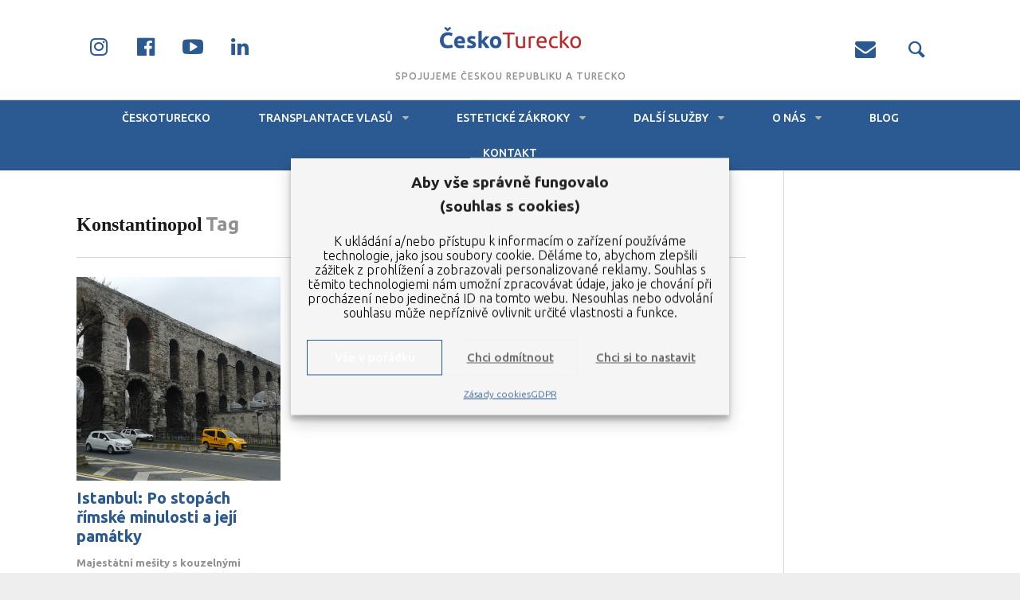

--- FILE ---
content_type: text/html; charset=UTF-8
request_url: https://www.ceskoturecko.cz/tag/konstantinopol/
body_size: 14987
content:
<!DOCTYPE html>
<!--[if lt IE 7]>
<html class="lt-ie9 lt-ie8 lt-ie7" lang="cs" prefix="og: https://ogp.me/ns#" itemscope itemtype="http://schema.org/WebPage"> <![endif]-->
<!--[if IE 7]>
<html class="lt-ie9 lt-ie8" lang="cs" prefix="og: https://ogp.me/ns#" itemscope itemtype="http://schema.org/WebPage"> <![endif]-->
<!--[if IE 8]>
<html class="lt-ie9" lang="cs" prefix="og: https://ogp.me/ns#" itemscope itemtype="http://schema.org/WebPage"> <![endif]-->
<!--[if IE 9]>
<html class="ie9" lang="cs" prefix="og: https://ogp.me/ns#" itemscope itemtype="http://schema.org/WebPage"> <![endif]-->
<!--[if gt IE 9]><!-->
<html lang="cs" prefix="og: https://ogp.me/ns#" itemscope itemtype="http://schema.org/WebPage"> <!--<![endif]-->
<head>
	<meta http-equiv="content-type" content="text/html; charset=UTF-8">
	<meta charset="UTF-8">
	<meta name="viewport" content="width=device-width, initial-scale=1">
	<meta http-equiv="X-UA-Compatible" content="IE=edge,chrome=1">
	<meta name="HandheldFriendly" content="True">
	<meta name="apple-touch-fullscreen" content="yes"/>
	<meta name="MobileOptimized" content="320">
	<title>Konstantinopol Archives | ČeskoTurecko.cz</title>
	<link rel="profile" href="http://gmpg.org/xfn/11">
	<link rel="pingback" href="https://www.ceskoturecko.cz/xmlrpc.php">
	<link href="https://fonts.googleapis.com" rel="preconnect" crossorigin><link href="https://fonts.gstatic.com" rel="preconnect" crossorigin><style>		@media screen and (min-width: 481px) and (max-width: 899px) {
			.mosaic .mosaic__item  {
				width: 100%;
			}
		}

		@media screen and (min-width: 900px) and (max-width: 1249px) {
			.mosaic .mosaic__item  {
				width: 50%;
			}
		}

		@media screen and (min-width: 1250px){
			.mosaic .mosaic__item  {
				width: 33.33%;
			}
		}</style>	<style>img:is([sizes="auto" i], [sizes^="auto," i]) { contain-intrinsic-size: 3000px 1500px }</style>
	
<!-- Optimalizace pro vyhledávače podle Rank Math - https://rankmath.com/ -->
<meta name="robots" content="index, follow, max-snippet:-1, max-video-preview:-1, max-image-preview:large"/>
<link rel="canonical" href="https://www.ceskoturecko.cz/tag/konstantinopol/" />
<meta property="og:locale" content="cs_CZ" />
<meta property="og:type" content="article" />
<meta property="og:title" content="Konstantinopol Archives | ČeskoTurecko.cz" />
<meta property="og:url" content="https://www.ceskoturecko.cz/tag/konstantinopol/" />
<meta property="og:site_name" content="ČeskoTurecko.cz" />
<meta property="article:publisher" content="https://www.facebook.com/ceskoturecko/" />
<meta property="og:image" content="https://www.ceskoturecko.cz/wp-content/uploads/2022/11/anglicke_fraze_transplantace_vlasu_ceskoturecko.png" />
<meta property="og:image:secure_url" content="https://www.ceskoturecko.cz/wp-content/uploads/2022/11/anglicke_fraze_transplantace_vlasu_ceskoturecko.png" />
<meta property="og:image:width" content="1500" />
<meta property="og:image:height" content="1000" />
<meta property="og:image:alt" content="anglické fráze transplantace vlasů" />
<meta property="og:image:type" content="image/png" />
<meta name="twitter:card" content="summary_large_image" />
<meta name="twitter:title" content="Konstantinopol Archives | ČeskoTurecko.cz" />
<meta name="twitter:image" content="https://www.ceskoturecko.cz/wp-content/uploads/2022/11/anglicke_fraze_transplantace_vlasu_ceskoturecko.png" />
<meta name="twitter:label1" content="Příspěvky" />
<meta name="twitter:data1" content="1" />
<script type="application/ld+json" class="rank-math-schema">{"@context":"https://schema.org","@graph":[{"@type":"Person","@id":"https://www.ceskoturecko.cz/#person","name":"\u010ceskoTurecko.cz","url":"https://www.ceskoturecko.cz","sameAs":["https://www.facebook.com/ceskoturecko/","https://www.instagram.com/ceskoturecko/","https://www.youtube.com/channel/UCShvvqdGzk-urz58oCeMyAg/"],"image":{"@type":"ImageObject","@id":"https://www.ceskoturecko.cz/#logo","url":"https://www.ceskoturecko.cz/wp-content/uploads/2014/10/logo_ceskoturecko.png","contentUrl":"https://www.ceskoturecko.cz/wp-content/uploads/2014/10/logo_ceskoturecko.png","caption":"\u010ceskoTurecko.cz","inLanguage":"cs","width":"283","height":"66"}},{"@type":"WebSite","@id":"https://www.ceskoturecko.cz/#website","url":"https://www.ceskoturecko.cz","name":"\u010ceskoTurecko.cz","alternateName":"Spojujeme \u010ceskou republiku a Turecko.","publisher":{"@id":"https://www.ceskoturecko.cz/#person"},"inLanguage":"cs"},{"@type":"CollectionPage","@id":"https://www.ceskoturecko.cz/tag/konstantinopol/#webpage","url":"https://www.ceskoturecko.cz/tag/konstantinopol/","name":"Konstantinopol Archives | \u010ceskoTurecko.cz","isPartOf":{"@id":"https://www.ceskoturecko.cz/#website"},"inLanguage":"cs"}]}</script>
<!-- /Rank Math WordPress SEO plugin -->

<link rel='dns-prefetch' href='//cdnjs.cloudflare.com' />
<link rel='dns-prefetch' href='//pxgcdn.com' />
<link rel='dns-prefetch' href='//fonts.googleapis.com' />
<link rel="alternate" type="application/rss+xml" title="ČeskoTurecko.cz &raquo; RSS zdroj" href="https://www.ceskoturecko.cz/feed/" />
<link rel="alternate" type="application/rss+xml" title="ČeskoTurecko.cz &raquo; RSS komentářů" href="https://www.ceskoturecko.cz/comments/feed/" />
<link rel="alternate" type="application/rss+xml" title="ČeskoTurecko.cz &raquo; RSS pro štítek Konstantinopol" href="https://www.ceskoturecko.cz/tag/konstantinopol/feed/" />
<style id='classic-theme-styles-inline-css' type='text/css'>
/*! This file is auto-generated */
.wp-block-button__link{color:#fff;background-color:#32373c;border-radius:9999px;box-shadow:none;text-decoration:none;padding:calc(.667em + 2px) calc(1.333em + 2px);font-size:1.125em}.wp-block-file__button{background:#32373c;color:#fff;text-decoration:none}
</style>
<style id='global-styles-inline-css' type='text/css'>
:root{--wp--preset--aspect-ratio--square: 1;--wp--preset--aspect-ratio--4-3: 4/3;--wp--preset--aspect-ratio--3-4: 3/4;--wp--preset--aspect-ratio--3-2: 3/2;--wp--preset--aspect-ratio--2-3: 2/3;--wp--preset--aspect-ratio--16-9: 16/9;--wp--preset--aspect-ratio--9-16: 9/16;--wp--preset--color--black: #000000;--wp--preset--color--cyan-bluish-gray: #abb8c3;--wp--preset--color--white: #ffffff;--wp--preset--color--pale-pink: #f78da7;--wp--preset--color--vivid-red: #cf2e2e;--wp--preset--color--luminous-vivid-orange: #ff6900;--wp--preset--color--luminous-vivid-amber: #fcb900;--wp--preset--color--light-green-cyan: #7bdcb5;--wp--preset--color--vivid-green-cyan: #00d084;--wp--preset--color--pale-cyan-blue: #8ed1fc;--wp--preset--color--vivid-cyan-blue: #0693e3;--wp--preset--color--vivid-purple: #9b51e0;--wp--preset--gradient--vivid-cyan-blue-to-vivid-purple: linear-gradient(135deg,rgba(6,147,227,1) 0%,rgb(155,81,224) 100%);--wp--preset--gradient--light-green-cyan-to-vivid-green-cyan: linear-gradient(135deg,rgb(122,220,180) 0%,rgb(0,208,130) 100%);--wp--preset--gradient--luminous-vivid-amber-to-luminous-vivid-orange: linear-gradient(135deg,rgba(252,185,0,1) 0%,rgba(255,105,0,1) 100%);--wp--preset--gradient--luminous-vivid-orange-to-vivid-red: linear-gradient(135deg,rgba(255,105,0,1) 0%,rgb(207,46,46) 100%);--wp--preset--gradient--very-light-gray-to-cyan-bluish-gray: linear-gradient(135deg,rgb(238,238,238) 0%,rgb(169,184,195) 100%);--wp--preset--gradient--cool-to-warm-spectrum: linear-gradient(135deg,rgb(74,234,220) 0%,rgb(151,120,209) 20%,rgb(207,42,186) 40%,rgb(238,44,130) 60%,rgb(251,105,98) 80%,rgb(254,248,76) 100%);--wp--preset--gradient--blush-light-purple: linear-gradient(135deg,rgb(255,206,236) 0%,rgb(152,150,240) 100%);--wp--preset--gradient--blush-bordeaux: linear-gradient(135deg,rgb(254,205,165) 0%,rgb(254,45,45) 50%,rgb(107,0,62) 100%);--wp--preset--gradient--luminous-dusk: linear-gradient(135deg,rgb(255,203,112) 0%,rgb(199,81,192) 50%,rgb(65,88,208) 100%);--wp--preset--gradient--pale-ocean: linear-gradient(135deg,rgb(255,245,203) 0%,rgb(182,227,212) 50%,rgb(51,167,181) 100%);--wp--preset--gradient--electric-grass: linear-gradient(135deg,rgb(202,248,128) 0%,rgb(113,206,126) 100%);--wp--preset--gradient--midnight: linear-gradient(135deg,rgb(2,3,129) 0%,rgb(40,116,252) 100%);--wp--preset--font-size--small: 13px;--wp--preset--font-size--medium: 20px;--wp--preset--font-size--large: 36px;--wp--preset--font-size--x-large: 42px;--wp--preset--spacing--20: 0.44rem;--wp--preset--spacing--30: 0.67rem;--wp--preset--spacing--40: 1rem;--wp--preset--spacing--50: 1.5rem;--wp--preset--spacing--60: 2.25rem;--wp--preset--spacing--70: 3.38rem;--wp--preset--spacing--80: 5.06rem;--wp--preset--shadow--natural: 6px 6px 9px rgba(0, 0, 0, 0.2);--wp--preset--shadow--deep: 12px 12px 50px rgba(0, 0, 0, 0.4);--wp--preset--shadow--sharp: 6px 6px 0px rgba(0, 0, 0, 0.2);--wp--preset--shadow--outlined: 6px 6px 0px -3px rgba(255, 255, 255, 1), 6px 6px rgba(0, 0, 0, 1);--wp--preset--shadow--crisp: 6px 6px 0px rgba(0, 0, 0, 1);}:where(.is-layout-flex){gap: 0.5em;}:where(.is-layout-grid){gap: 0.5em;}body .is-layout-flex{display: flex;}.is-layout-flex{flex-wrap: wrap;align-items: center;}.is-layout-flex > :is(*, div){margin: 0;}body .is-layout-grid{display: grid;}.is-layout-grid > :is(*, div){margin: 0;}:where(.wp-block-columns.is-layout-flex){gap: 2em;}:where(.wp-block-columns.is-layout-grid){gap: 2em;}:where(.wp-block-post-template.is-layout-flex){gap: 1.25em;}:where(.wp-block-post-template.is-layout-grid){gap: 1.25em;}.has-black-color{color: var(--wp--preset--color--black) !important;}.has-cyan-bluish-gray-color{color: var(--wp--preset--color--cyan-bluish-gray) !important;}.has-white-color{color: var(--wp--preset--color--white) !important;}.has-pale-pink-color{color: var(--wp--preset--color--pale-pink) !important;}.has-vivid-red-color{color: var(--wp--preset--color--vivid-red) !important;}.has-luminous-vivid-orange-color{color: var(--wp--preset--color--luminous-vivid-orange) !important;}.has-luminous-vivid-amber-color{color: var(--wp--preset--color--luminous-vivid-amber) !important;}.has-light-green-cyan-color{color: var(--wp--preset--color--light-green-cyan) !important;}.has-vivid-green-cyan-color{color: var(--wp--preset--color--vivid-green-cyan) !important;}.has-pale-cyan-blue-color{color: var(--wp--preset--color--pale-cyan-blue) !important;}.has-vivid-cyan-blue-color{color: var(--wp--preset--color--vivid-cyan-blue) !important;}.has-vivid-purple-color{color: var(--wp--preset--color--vivid-purple) !important;}.has-black-background-color{background-color: var(--wp--preset--color--black) !important;}.has-cyan-bluish-gray-background-color{background-color: var(--wp--preset--color--cyan-bluish-gray) !important;}.has-white-background-color{background-color: var(--wp--preset--color--white) !important;}.has-pale-pink-background-color{background-color: var(--wp--preset--color--pale-pink) !important;}.has-vivid-red-background-color{background-color: var(--wp--preset--color--vivid-red) !important;}.has-luminous-vivid-orange-background-color{background-color: var(--wp--preset--color--luminous-vivid-orange) !important;}.has-luminous-vivid-amber-background-color{background-color: var(--wp--preset--color--luminous-vivid-amber) !important;}.has-light-green-cyan-background-color{background-color: var(--wp--preset--color--light-green-cyan) !important;}.has-vivid-green-cyan-background-color{background-color: var(--wp--preset--color--vivid-green-cyan) !important;}.has-pale-cyan-blue-background-color{background-color: var(--wp--preset--color--pale-cyan-blue) !important;}.has-vivid-cyan-blue-background-color{background-color: var(--wp--preset--color--vivid-cyan-blue) !important;}.has-vivid-purple-background-color{background-color: var(--wp--preset--color--vivid-purple) !important;}.has-black-border-color{border-color: var(--wp--preset--color--black) !important;}.has-cyan-bluish-gray-border-color{border-color: var(--wp--preset--color--cyan-bluish-gray) !important;}.has-white-border-color{border-color: var(--wp--preset--color--white) !important;}.has-pale-pink-border-color{border-color: var(--wp--preset--color--pale-pink) !important;}.has-vivid-red-border-color{border-color: var(--wp--preset--color--vivid-red) !important;}.has-luminous-vivid-orange-border-color{border-color: var(--wp--preset--color--luminous-vivid-orange) !important;}.has-luminous-vivid-amber-border-color{border-color: var(--wp--preset--color--luminous-vivid-amber) !important;}.has-light-green-cyan-border-color{border-color: var(--wp--preset--color--light-green-cyan) !important;}.has-vivid-green-cyan-border-color{border-color: var(--wp--preset--color--vivid-green-cyan) !important;}.has-pale-cyan-blue-border-color{border-color: var(--wp--preset--color--pale-cyan-blue) !important;}.has-vivid-cyan-blue-border-color{border-color: var(--wp--preset--color--vivid-cyan-blue) !important;}.has-vivid-purple-border-color{border-color: var(--wp--preset--color--vivid-purple) !important;}.has-vivid-cyan-blue-to-vivid-purple-gradient-background{background: var(--wp--preset--gradient--vivid-cyan-blue-to-vivid-purple) !important;}.has-light-green-cyan-to-vivid-green-cyan-gradient-background{background: var(--wp--preset--gradient--light-green-cyan-to-vivid-green-cyan) !important;}.has-luminous-vivid-amber-to-luminous-vivid-orange-gradient-background{background: var(--wp--preset--gradient--luminous-vivid-amber-to-luminous-vivid-orange) !important;}.has-luminous-vivid-orange-to-vivid-red-gradient-background{background: var(--wp--preset--gradient--luminous-vivid-orange-to-vivid-red) !important;}.has-very-light-gray-to-cyan-bluish-gray-gradient-background{background: var(--wp--preset--gradient--very-light-gray-to-cyan-bluish-gray) !important;}.has-cool-to-warm-spectrum-gradient-background{background: var(--wp--preset--gradient--cool-to-warm-spectrum) !important;}.has-blush-light-purple-gradient-background{background: var(--wp--preset--gradient--blush-light-purple) !important;}.has-blush-bordeaux-gradient-background{background: var(--wp--preset--gradient--blush-bordeaux) !important;}.has-luminous-dusk-gradient-background{background: var(--wp--preset--gradient--luminous-dusk) !important;}.has-pale-ocean-gradient-background{background: var(--wp--preset--gradient--pale-ocean) !important;}.has-electric-grass-gradient-background{background: var(--wp--preset--gradient--electric-grass) !important;}.has-midnight-gradient-background{background: var(--wp--preset--gradient--midnight) !important;}.has-small-font-size{font-size: var(--wp--preset--font-size--small) !important;}.has-medium-font-size{font-size: var(--wp--preset--font-size--medium) !important;}.has-large-font-size{font-size: var(--wp--preset--font-size--large) !important;}.has-x-large-font-size{font-size: var(--wp--preset--font-size--x-large) !important;}
:where(.wp-block-post-template.is-layout-flex){gap: 1.25em;}:where(.wp-block-post-template.is-layout-grid){gap: 1.25em;}
:where(.wp-block-columns.is-layout-flex){gap: 2em;}:where(.wp-block-columns.is-layout-grid){gap: 2em;}
:root :where(.wp-block-pullquote){font-size: 1.5em;line-height: 1.6;}
</style>
<link rel='stylesheet' id='wpo_min-header-0-css' href='https://www.ceskoturecko.cz/wp-content/cache/wpo-minify/1768383919/assets/wpo-minify-header-a9503386.min.css' type='text/css' media='all' />
<script type="text/javascript" src="//pxgcdn.com/js/rs/9.5.7/index.js" id="heap-rs-js"></script>
<script type="text/javascript" id="wpo_min-header-0-js-extra">
/* <![CDATA[ */
var burst = {"tracking":{"isInitialHit":true,"lastUpdateTimestamp":0,"beacon_url":"https:\/\/www.ceskoturecko.cz\/wp-content\/plugins\/burst-statistics\/endpoint.php","ajaxUrl":"https:\/\/www.ceskoturecko.cz\/wp-admin\/admin-ajax.php"},"options":{"cookieless":0,"pageUrl":"https:\/\/www.ceskoturecko.cz\/istanbul-po-stopach-rimske-minulosti\/","beacon_enabled":1,"do_not_track":0,"enable_turbo_mode":0,"track_url_change":0,"cookie_retention_days":30,"debug":0},"goals":{"completed":[],"scriptUrl":"https:\/\/www.ceskoturecko.cz\/wp-content\/plugins\/burst-statistics\/\/assets\/js\/build\/burst-goals.js?v=1761295305","active":[{"ID":"1","title":"Default goal","type":"clicks","status":"active","server_side":"0","url":"*","conversion_metric":"visitors","date_created":"1713446538","date_start":"1713446538","date_end":"0","attribute":"class","attribute_value":"","hook":"","selector":""}]},"cache":{"uid":null,"fingerprint":null,"isUserAgent":null,"isDoNotTrack":null,"useCookies":null}};
/* ]]> */
</script>
<script type="text/javascript" src="https://www.ceskoturecko.cz/wp-content/cache/wpo-minify/1768383919/assets/wpo-minify-header-ca9f0ffd.min.js" id="wpo_min-header-0-js"></script>
<script type="text/javascript" id="gw-tweenmax-js-before">
/* <![CDATA[ */
var oldGS=window.GreenSockGlobals,oldGSQueue=window._gsQueue,oldGSDefine=window._gsDefine;window._gsDefine=null;delete(window._gsDefine);var gwGS=window.GreenSockGlobals={};
/* ]]> */
</script>
<script type="text/javascript" src="https://cdnjs.cloudflare.com/ajax/libs/gsap/1.11.2/TweenMax.min.js" id="gw-tweenmax-js"></script>
<script type="text/javascript" id="gw-tweenmax-js-after">
/* <![CDATA[ */
try{window.GreenSockGlobals=null;window._gsQueue=null;window._gsDefine=null;delete(window.GreenSockGlobals);delete(window._gsQueue);delete(window._gsDefine);window.GreenSockGlobals=oldGS;window._gsQueue=oldGSQueue;window._gsDefine=oldGSDefine;}catch(e){}
/* ]]> */
</script>
<script type="text/javascript" src="https://www.ceskoturecko.cz/wp-content/cache/wpo-minify/1768383919/assets/wpo-minify-header-65c3613b.min.js" id="wpo_min-header-2-js"></script>
<link rel="https://api.w.org/" href="https://www.ceskoturecko.cz/wp-json/" /><link rel="alternate" title="JSON" type="application/json" href="https://www.ceskoturecko.cz/wp-json/wp/v2/tags/667" /><link rel="EditURI" type="application/rsd+xml" title="RSD" href="https://www.ceskoturecko.cz/xmlrpc.php?rsd" />

			<style>.cmplz-hidden {
					display: none !important;
				}</style><link rel="icon" href="https://www.ceskoturecko.cz/wp-content/uploads/2015/01/logo_cescoturecko_metro_icon.png" sizes="32x32" />
<link rel="icon" href="https://www.ceskoturecko.cz/wp-content/uploads/2015/01/logo_cescoturecko_metro_icon.png" sizes="192x192" />
<link rel="apple-touch-icon" href="https://www.ceskoturecko.cz/wp-content/uploads/2015/01/logo_cescoturecko_metro_icon.png" />
<meta name="msapplication-TileImage" content="https://www.ceskoturecko.cz/wp-content/uploads/2015/01/logo_cescoturecko_metro_icon.png" />
			<style id="customify_output_style">
				.site-title--image img { max-height: 90px; }
body:not(.header--small) .site-logo--text { font-size: 90px; }
.container, .search__container, .site-header__container, .header--sticky .site-header__container { max-width: 1368px; }
.navigation a { font-size: 14px; }
.navigation a { letter-spacing: 0px; }
.navigation a { text-transform: uppercase; }
.nav--main > .menu-item > a { text-decoration: none; }
body, .article, .single .main, .page .main,
 .comment__content,
 .footer__widget-area { font-size: 16px; }
body { line-height: 1.6; }
a, a:hover, .link--light:hover,
 .text-link:hover,
 .heap_popular_posts .article__category:hover,
 .meta-list a.btn:hover,
 .meta-list a.comments_add-comment:hover,
 .meta-list .form-submit a#comment-submit:hover,
 .form-submit .meta-list a#comment-submit:hover,
 .meta-list .widget_tag_cloud a:hover,
 .widget_tag_cloud .meta-list a:hover,
 .meta-list a.load-more__button:hover,
 .article__comments-number:hover,
 .author__social-link:hover,
 .article-archive .article__categories a:hover,
 .link--dark:hover,
 .nav--main a:hover,
 .comment__author-name a:hover,
 .author__title a:hover,
 .site-title--small a:hover,
 .site-header__menu a:hover,
 .widget a:hover,
 .article-archive--quote blockquote:before,
 .menu-item-has-children:hover > a,
 ol.breadcrumb a:hover,
 a:hover > .pixcode--icon,
 .tabs__nav a.current, .tabs__nav a:hover,
 .quote--single-featured:before,
 .site-header__menu .nav--social a:hover:before,
 .widget_nav_menu > div[class*="social"] a:hover:before,
 .price ins, .price > span,
 .shop-categories a.active { color: #2b5a92; }
.pagination .pagination-item--current span,
 .pagination li a:hover,
 .pagination li span:hover,
 .rsNavSelected,
 .progressbar__progress,
 .comments_add-comment:hover,
 .form-submit #comment-submit:hover,
 .widget_tag_cloud a:hover,
 .btn--primary,
 .comments_add-comment,
 .form-submit #comment-submit,
 a:hover > .pixcode--icon.circle,
 a:hover > .pixcode--icon.square,
 .pixcode--icon.square:hover, .pixcode--icon.circle:hover,
 .btn--add-to-cart,
 .wpcf7-form-control.wpcf7-submit,
 .pagination--archive ol li a:hover,
 .btn:hover,
 .comments_add-comment:hover,
 .form-submit #comment-submit:hover,
 .widget_tag_cloud a:hover,
 .load-more__button:hover,
 #review-submit:hover, body.woocommerce div.woocommerce-message .button:hover,
 td.actions input.button:hover, form.shipping_calculator button.button:hover,
 body.woocommerce-page input.button:hover,
 body.woocommerce #content input.button.alt:hover,
 body.woocommerce #respond input#submit.alt:hover,
 body.woocommerce a.button.alt:hover,
 body.woocommerce button.button.alt:hover,
 body.woocommerce input.button.alt:hover,
 body.woocommerce-page #content input.button.alt:hover,
 body.woocommerce-page #respond input#submit.alt:hover,
 body.woocommerce-page a.button.alt:hover,
 body.woocommerce-page button.button.alt:hover,
 body.woocommerce-page input.button.alt:hover { background-color: #2b5a92; }
select:focus, textarea:focus, input[type="text"]:focus, input[type="password"]:focus, input[type="datetime"]:focus, input[type="datetime-local"]:focus, input[type="date"]:focus, input[type="month"]:focus, input[type="time"]:focus, input[type="week"]:focus, input[type="number"]:focus, input[type="email"]:focus, input[type="url"]:focus, input[type="search"]:focus, input[type="tel"]:focus, input[type="color"]:focus, .form-control:focus { outline-color: #2b5a92; }
body { color: #424242; }
h1, h2, h3, h4, h5, h6, h1 a, h2 a, h3 a, h4 a, h5 a, h6 a, .article-archive .article__title a, .article-archive .article__title a:hover { color: #2b5a92; }
.header { background-color: #ffffff; }

.site-header__menu .nav--social a:before, .site-header__menu a { color: #2b5a92; }
.jetpack_widget_social_icons[class] ul li { background-color: #2b5a92; }

.nav--main a { color: #ffffff; }
body { background-color: #eeeeee; }

.container { background-color: #ffffff; }

.site-footer, .site-footer a { color: #1a1919; }
.copyright-text { color: #2b5a92; }

@media  screen and (min-width: 900px) { 

	.header { padding-top: 20px; }

	.container { padding-right: 96px; }

}

@media screen and (min-width: 900px)  { 

	.header { padding-bottom: 20px; }

	.nav--main > .menu-item > a { padding-bottom: 5px; }

	.nav--main > .menu-item > a { padding-right: 14px; }

}

@media screen and (min-width: 900px) { 

	.nav--main > .menu-item > a { padding-top: 5px; }

	.nav--main > .menu-item > a { padding-left: 14px; }

	.container { padding-left: 96px; }

	.navigation--main, .navigation--main .sub-menu { background-color: #2b5a92; }

}

@media  screen and (min-width: 900px)  { 

	.nav--main > .menu-item > a { margin-top: 5px; }

	.nav--main > .menu-item > a { margin-right: 14px; }

}

@media  screen and (min-width : 900px)  { 

	.nav--main > .menu-item > a { margin-bottom: 5px; }

	.nav--main > .menu-item > a { margin-left: 14px; }

}

@media  only screen and (min-width: 900px) { 

	.sidebar--main { width: 200px; }

}

@media   only screen and (min-width: 900px)  { 

	body:not(.rtl) .page-content.has-sidebar:after { right: 200px; }

}

@media    only screen and (min-width: 900px)  { 

	body.rtl .page-content.has-sidebar:after { left: 200px; }

}

@media     only screen and (min-width : 900px )  { 

	body:not(.rtl) .page-content.has-sidebar .page-content__wrapper { margin-right: 200px; }

}

@media      only screen and (min-width : 900px )  { 

	body.rtl .page-content.has-sidebar .page-content__wrapper { margin-left: 200px; }

}

@media        only screen and (min-width : 900px )  { 

	body:not(.rtl) .page-content.has-sidebar{
		margin-right: -200px;
}

}

@media         only screen and (min-width : 900px )  { 

	body.rtl .page-content.has-sidebar{
		margin-left: -200px;
}

}

@media @media only screen and (min-width: 900px) { 

	.nav--main li:hover, .nav--main li.current-menu-item { heap-bottom-color: #2b5a92; }

}

@media  @media only screen and (min-width: 900px) { 

	.back-to-top a:hover:after, .back-to-top a:hover:before { border-color: #2b5a92; }

}

@media @media only screen and (min-width: 1201px) { 

	.team-member__profile{
		background: rgba(43,90,146, 0.5);
}

}
			</style>
			<style id="customify_fonts_output">
	
.navigation a {
font-family: Ubuntu;
font-weight: 500;
}


h1, h2, h3, h4, h5, h6, hgroup, h1 a, h2 a, h3 a, h4 a, h5 a, h6 a, blockquote, .tabs__nav, .popular-posts__time, .pagination li a, .pagination li span {
font-family: Ubuntu;
}


html, .wp-caption-text, .small-link, .post-nav-link__label, .author__social-link, .comment__links, .score__desc {
font-family: Ubuntu;
}

</style>
					<style type="text/css" id="wp-custom-css">
			a {
  //color: #b82623 !important;
	text-decoration: underline;
} 

a:hover{
  color: #b82623 !important;
	background-color: white; 
	text-decoration: none; 
} 

.single-post .article__featured-image img {
	display: none;
} 

#menu-main_menu_cz a {
	color:white !important;
}
#menu-main_menu_cz a:hover{
	color: #b82623 !important;
}

#menu-main_menu_cz .sub-menu a:hover {
	font-size: 1.1rem;
	line-height: 1.35;
	background:white;
	margin: 0;
	padding: 5px 0px 5px 0px;
}
#menu-main_menu_cz .sub-menu a {
	font-size: 1.1rem;
	line-height: 1.35;
	margin: 0;
	padding: 5px 0px 5px 0px;
}

.site-header__menu a{
	text-decoration: none !important;
}

.article__featured-image {
	margin-bottom:10px !important;
}
#page > div.container.js-container > section > div > div > article > header > hr{
	display:none;
}

.article__title.entry-title a {
	text-decoration: none !important;	
}

.article__content.entry-summary a{
		text-decoration: none !important;
}



.yarpp-thumbnails-horizontal .yarpp-thumbnail {
    border: 1px solid rgba(127,127,127,0.1);
    width: 24% !important;
    height: auto !important;
    margin: 5px;
    margin-left: 0px;
    vertical-align: top;
}

.yarpp-thumbnails-horizontal .yarpp-thumbnail-title {
    font-size: 1em;
    max-height: 2.8em;
    line-height: 1.4em;
    margin: 7px;
    margin-top: 0px;
    width: 95% !important;
    text-decoration: inherit;
    overflow: visible !important;
}

.yarpp-thumbnail > img, .yarpp-thumbnail-default{
	width:95% !important;
	height:auto !important;
	margin-bottom:10px;
}

@media (max-width: 1200px)  {
	.yarpp-thumbnails-horizontal .yarpp-thumbnail{
		display:block !important;
		width: 100% !important;
		height: auto !important;
	}
	.yarpp-thumbnail > img, .yarpp-thumbnail-default{
	width:95% !important;
	height:auto !important;
	margin-bottom:10px;
}
	
}

 /* Contact Form 7 */ 

.wpcf7
{
    background-color: #f7f7f7;
}

input.wpcf7-form-control.wpcf7-submit:hover {
background-color: #3858e9;
color: #b82623;
}
input.wpcf7-form-control.wpcf7-submit { 

}

details > summary {
cursor: pointer;
}
button:not(:hover):not(:active):not(.has-background)
Specificity: (0,3,1)
 {
    background-color: #2b5a92 !important;
}
.btn--secondary, .btn--tertiary, .load-more__button {
    color: #2b5a92;
}		</style>
		<!-- Google Tag Manager -->
<script>(function(w,d,s,l,i){w[l]=w[l]||[];w[l].push({'gtm.start':
new Date().getTime(),event:'gtm.js'});var f=d.getElementsByTagName(s)[0],
j=d.createElement(s),dl=l!='dataLayer'?'&l='+l:'';j.async=true;j.src=
'https://www.googletagmanager.com/gtm.js?id='+i+dl;f.parentNode.insertBefore(j,f);
})(window,document,'script','dataLayer','GTM-MJP47R5');</script>
<!-- End Google Tag Manager -->
</head>

<body data-cmplz=1 class="archive tag tag-konstantinopol tag-667 wp-theme-heap header--sticky nav-dropdown-caret nav-scroll-show"     >
<!--[if lt IE 7]>
<p class="chromeframe">You are using an <strong>outdated</strong> browser. Please <a href="http://browsehappy.com/">upgrade
	your browser</a> or <a href="http://www.google.com/chromeframe/?redirect=true">activate Google Chrome Frame</a> to
	improve your experience.</p>
<![endif]-->
<div class="wrapper  js-wrapper" id="page">
	<div class="search__wrapper">
	<button class="search__close  js-search-close"></button>
	<div class="search__container">
		<form class="search-fullscreen" method="get" action="https://www.ceskoturecko.cz/" role="search">
			<input type="text" name="s" class="search-input  js-search-input" placeholder="Type to search" autocomplete="off" value="" /><!--
			--><button class="search-button" id="searchsubmit"><i class="icon  icon-search"></i></button>
		</form>
		<hr class="separator" />
		<p class="search-description">Begin typing your search above and press return to search. Press Esc to cancel.</p>
	</div>
</div>	<header class="site-header">
		<div class="site-header__wrapper  js-sticky  header--active  visible">
			<div class="site-header__container">
				
				<div class="header flexbox">
					<div class="header-component  header-component--left">
						<ul class="nav  site-header__menu">
							<li class="menu-trigger">
								<a href="#" class="js-nav-trigger">
									<i class="icon  icon-bars"></i>
								</a>
							</li>
							<ul id="menu-social-menu" class="nav  nav--social"><li id="menu-item-10002" class="menu-item menu-item-type-custom menu-item-object-custom menu-item-10002"><a href="https://www.instagram.com/ceskoturecko/"></a></li>
<li id="menu-item-10003" class="menu-item menu-item-type-custom menu-item-object-custom menu-item-10003"><a href="https://www.facebook.com/ceskoturecko"></a></li>
<li id="menu-item-10004" class="menu-item menu-item-type-custom menu-item-object-custom menu-item-10004"><a href="https://www.youtube.com/channel/UCShvvqdGzk-urz58oCeMyAg"></a></li>
<li id="menu-item-10005" class="menu-item menu-item-type-custom menu-item-object-custom menu-item-10005"><a href="https://www.linkedin.com/company/českoturecko"></a></li>
</ul>						</ul>
					</div>
					<div class="header-component  header-component--center header-transition--image-to-text">
						<div class="site-header__branding">
			<h1 class="site-title site-title--image">
			<a class="site-logo  site-logo--image" href="https://www.ceskoturecko.cz" title="ČeskoTurecko.cz"
			   rel="home">
				<img src="https://www.ceskoturecko.cz/wp-content/uploads/2019/09/logo_ceskoturecko_main_logo.png" rel="logo"
				     alt="ČeskoTurecko.cz"/>
			</a>
		</h1>
		<p class="site-header__description">Spojujeme Českou republiku a Turecko</p>
</div>

	<h1 class="site-title  site-title--small"><a href="https://www.ceskoturecko.cz">ČeskoTurecko.cz</a></h1>
					</div>
					<div class="header-component  header-component--right">
						<ul class="nav  site-header__menu">
															<li>
									<a href="mailto:hnatek@ceskoturecko.cz"><i class="icon  icon-envelope"></i></a>
								</li>
															<li class="search-trigger">
									<a href="#" class="js-search-trigger"><i class="icon-e-search"></i></a></li>
													</ul>
					</div>
				</div>

									<nav class="navigation  navigation--main" id="js-navigation--main">
						<h2 class="accessibility">Primary Navigation</h2>
						<ul id="menu-main_menu_cz" class="nav--main"><li id="menu-item-4649" class="menu-item menu-item-type-post_type menu-item-object-page menu-item-home menu-item-4649"><a href="https://www.ceskoturecko.cz/">ČeskoTurecko</a></li>
<li id="menu-item-7369" class="menu-item menu-item-type-post_type menu-item-object-page menu-item-has-children menu-parent-item  hidden menu-item-7369"><a href="https://www.ceskoturecko.cz/transplantace-vlasu/">Transplantace vlasů</a>
<ul class="sub-menu">
	<li id="menu-item-13613" class="menu-item menu-item-type-post_type menu-item-object-page menu-item-13613"><a href="https://www.ceskoturecko.cz/transplantace-vlasu/">Vše o transplantaci vlasů</a></li>
	<li id="menu-item-8823" class="menu-item menu-item-type-post_type menu-item-object-page menu-item-8823"><a href="https://www.ceskoturecko.cz/transplantace-vlasu-turecko/">Proč za vlasy do Turecka?</a></li>
	<li id="menu-item-8886" class="menu-item menu-item-type-post_type menu-item-object-page menu-item-8886"><a href="https://www.ceskoturecko.cz/cena-transplantace-vlasu/">Ceník transplantace vlasů</a></li>
	<li id="menu-item-8556" class="menu-item menu-item-type-post_type menu-item-object-page menu-item-8556"><a href="https://www.ceskoturecko.cz/reference-recenze-transplantace-vlasu-turecko-pres-ceskoturecko/">Reference a recenze klientů</a></li>
	<li id="menu-item-14369" class="menu-item menu-item-type-post_type menu-item-object-ulpb_post menu-item-14369"><a href="https://www.ceskoturecko.cz/ebook/">E-book o transplantaci vlasů</a></li>
	<li id="menu-item-8822" class="menu-item menu-item-type-custom menu-item-object-custom menu-item-8822"><a href="https://www.ceskoturecko.cz/category/za-zdravim-a-krasou-do-turecka/transplantace-vlasu/casto-kladene-otazky/">Často kladené dotazy (FAQ)</a></li>
	<li id="menu-item-8557" class="menu-item menu-item-type-custom menu-item-object-custom menu-item-8557"><a href="https://www.instagram.com/transplantacevlasuceskoturecko/">Instagram Transplantace vlasů ČeskoTurecko</a></li>
</ul>
</li>
<li id="menu-item-8561" class="menu-item menu-item-type-post_type menu-item-object-page menu-item-has-children menu-parent-item  hidden menu-item-8561"><a href="https://www.ceskoturecko.cz/za-zdravim-a-krasou-do-turecka/">Estetické zákroky</a>
<ul class="sub-menu">
	<li id="menu-item-9026" class="menu-item menu-item-type-post_type menu-item-object-page menu-item-9026"><a href="https://www.ceskoturecko.cz/zubni-implantaty-a-rekonstrukce-chrupu/">Zubní implantáty a rekonstrukce chrupu</a></li>
	<li id="menu-item-9025" class="menu-item menu-item-type-post_type menu-item-object-page menu-item-9025"><a href="https://www.ceskoturecko.cz/plasticka-operace-nosu-rhinoplastika/">Plastická operace nosu – Rhinoplastika</a></li>
	<li id="menu-item-9524" class="menu-item menu-item-type-post_type menu-item-object-page menu-item-9524"><a href="https://www.ceskoturecko.cz/plasticka-operace-prsou-zvetseni-zmenseni-a-modelace-prsou-vcetne-vpacenych-bradavek/">Plastická operace prsou</a></li>
	<li id="menu-item-9358" class="menu-item menu-item-type-post_type menu-item-object-page menu-item-9358"><a href="https://www.ceskoturecko.cz/plasticka-operace-hyzdi-brazilian-butt-lift/">Plastická operace hýždí – Brazilian Butt Lift</a></li>
	<li id="menu-item-12205" class="menu-item menu-item-type-post_type menu-item-object-post menu-item-12205"><a href="https://www.ceskoturecko.cz/prodlouzime-postavime-narovname-a-vylepsime-vase-nadobicko/">Plastická operace penisu</a></li>
</ul>
</li>
<li id="menu-item-6639" class="menu-item menu-item-type-post_type menu-item-object-page menu-item-has-children menu-parent-item  hidden menu-item-6639"><a href="https://www.ceskoturecko.cz/sluzby/">Další služby</a>
<ul class="sub-menu">
	<li id="menu-item-5359" class="menu-item menu-item-type-post_type menu-item-object-page menu-item-5359"><a href="https://www.ceskoturecko.cz/preklady-do-turectiny/">Překlady do Turečtiny</a></li>
	<li id="menu-item-12208" class="menu-item menu-item-type-post_type menu-item-object-post menu-item-12208"><a href="https://www.ceskoturecko.cz/co-je-apostila-a-kde-ji-vyridit-mame-pro-vas-navod/">Ověření dokumentů (apostila)</a></li>
	<li id="menu-item-7097" class="menu-item menu-item-type-post_type menu-item-object-page menu-item-7097"><a href="https://www.ceskoturecko.cz/zprostredkovani-obchodu-a-kontaktu-turecko/">Zprostředkování obchodu a kontaktů</a></li>
	<li id="menu-item-8013" class="menu-item menu-item-type-post_type menu-item-object-page menu-item-8013"><a href="https://www.ceskoturecko.cz/letenky/">Letenky</a></li>
</ul>
</li>
<li id="menu-item-2307" class="menu-item menu-item-type-post_type menu-item-object-page menu-item-has-children menu-parent-item  hidden menu-item-2307"><a href="https://www.ceskoturecko.cz/o-nas/">O nás</a>
<ul class="sub-menu">
	<li id="menu-item-3891" class="menu-item menu-item-type-post_type menu-item-object-page menu-item-3891"><a href="https://www.ceskoturecko.cz/reference/">Naše reference</a></li>
	<li id="menu-item-5164" class="menu-item menu-item-type-post_type menu-item-object-page menu-item-5164"><a href="https://www.ceskoturecko.cz/napsali-o-nas/">Napsali o nás</a></li>
	<li id="menu-item-2623" class="menu-item menu-item-type-post_type menu-item-object-page menu-item-2623"><a href="https://www.ceskoturecko.cz/partneri-cesko-turecko/">Naši partneři</a></li>
	<li id="menu-item-12206" class="menu-item menu-item-type-custom menu-item-object-custom menu-item-12206"><a href="https://www.instagram.com/ceskoturecko/">Instagram ČeskoTurecko</a></li>
	<li id="menu-item-12207" class="menu-item menu-item-type-custom menu-item-object-custom menu-item-12207"><a href="https://www.youtube.com/CeskoTureckoCekTurk">YouTube ČeskoTurecko</a></li>
</ul>
</li>
<li id="menu-item-5681" class="menu-item menu-item-type-post_type menu-item-object-page current_page_parent menu-item-5681"><a href="https://www.ceskoturecko.cz/blog/">Blog</a></li>
<li id="menu-item-475" class="menu-item menu-item-type-post_type menu-item-object-page menu-item-475"><a href="https://www.ceskoturecko.cz/kontakt/">Kontakt</a></li>
</ul>					</nav><!-- .navigation  .navigation- -main -->
							</div><!-- .site-header__container -->
		</div><!-- .site-header__wrapper -->
	</header><!-- .site-header -->
	<div class="container  js-container">
		<section class="content">

<div class="page-content  blog-archive blog-archive--masonry-full  has-sidebar inf_scroll">
	<div class="page-content__wrapper">		<div class="heading headin--main">
			<h2 class="hN">Konstantinopol</h2>
			<span class="archive__side-title beta">Tag</span>
		</div>
		<hr class="separator" />
			<div class="mosaic-wrapper">
			<div class="mosaic  infinite_scroll infinite_scroll_with_button"
			     data-maxpages="1">
				
<article class="mosaic__item article-archive article-archive--masonry has-thumbnail post-2499 post type-post status-publish format-standard has-post-thumbnail hentry category-istanbul category-cestovani-po-turecku category-doprava category-dovolena category-turecka-mesta category-zivot-v-turecku tag-bosporsky-most tag-carihrad tag-cestovani tag-cisterna-basilica tag-dovolena tag-dovolena-v-turecku tag-galatska-vez tag-istanbul tag-konstantinopol tag-turecko tag-yerebatan-sarnici tag-zivot-v-turecku">
			
<header class="article__header">
			<div class="article__featured-image" style="padding-top: 100%">
			<a href="https://www.ceskoturecko.cz/istanbul-po-stopach-rimske-minulosti/">
				<img itemprop="url" src="https://www.ceskoturecko.cz/wp-content/uploads/2015/02/istanbul_turecko_pamatky_valensuv_akvadukt.jpg" alt="Istanbul: Po stopách římské minulosti a její památky" srcset="https://www.ceskoturecko.cz/wp-content/uploads/2015/02/istanbul_turecko_pamatky_valensuv_akvadukt.jpg 1000w, https://www.ceskoturecko.cz/wp-content/uploads/2015/02/istanbul_turecko_pamatky_valensuv_akvadukt-150x150.jpg 150w, https://www.ceskoturecko.cz/wp-content/uploads/2015/02/istanbul_turecko_pamatky_valensuv_akvadukt-300x300.jpg 300w, https://www.ceskoturecko.cz/wp-content/uploads/2015/02/istanbul_turecko_pamatky_valensuv_akvadukt-768x768.jpg 768w, https://www.ceskoturecko.cz/wp-content/uploads/2015/02/istanbul_turecko_pamatky_valensuv_akvadukt-400x400.jpg 400w, https://www.ceskoturecko.cz/wp-content/uploads/2015/02/istanbul_turecko_pamatky_valensuv_akvadukt-177x177.jpg 177w, https://www.ceskoturecko.cz/wp-content/uploads/2015/02/istanbul_turecko_pamatky_valensuv_akvadukt-380x380.jpg 380w" sizes="(max-width: 600px) 99vw, (max-width: 900px) 98vw, 876px" />
				<div class="article__featured-image-meta">
					<div class="flexbox">
						<div class="flexbox__item">
							<hr class="separator"/>
							<span class="read-more">Read more</span>
							<hr class="separator"/>
						</div>
					</div>
				</div>
			</a>
		</div>
			<h3 class="article__title entry-title">
			<a href="https://www.ceskoturecko.cz/istanbul-po-stopach-rimske-minulosti/" rel="bookmark">Istanbul: Po stopách římské minulosti a její památky</a>
		</h3>
		<span class="vcard author"><span class="fn"><span class="value-title" title="Lucie Semanská"></span></span></span>
</header>		<section  class="article__content entry-summary">
			<a href="https://www.ceskoturecko.cz/istanbul-po-stopach-rimske-minulosti/">
				<p><strong>Majestátní mešity s kouzelnými minarety, elegantní Galatská věž či dominantní Bosporský most. To jsou pravděpodobně památky, které si každý návštěvník vryje </strong></p>
[ POKRAČOVAT VE ČTENÍ ]
			</a>
		</section>
		<footer class="article__meta">
	</footer>	</article>			</div><!-- .mosaic -->
		</div><!-- .mosaic__wrapper -->
		<!-- Pagination -->
		</div><!-- .page-content__wrapper --></div><!-- .page-content -->
		<aside class="sidebar  sidebar--main">
		<div id="custom_html-2" class="widget_text widget widget--sidebar-blog widget_custom_html"><div class="textwidget custom-html-widget"><script async src="//pagead2.googlesyndication.com/pagead/js/adsbygoogle.js"></script>
<!-- ČeskoTurecko SideBar -->
<ins class="adsbygoogle"
     style="display:block"
     data-ad-client="ca-pub-2797350027567686"
     data-ad-slot="1809864658"
     data-ad-format="auto"></ins>
<script>
(adsbygoogle = window.adsbygoogle || []).push({});
</script></div></div>		</aside><!-- .sidebar -->
</section><!-- .content -->
<footer class="site-footer">
	<h2 class="accessibility"></h2>

		<div class="footer-widget-area  col-3">
		<aside class="sidebar">
			<div id="media_image-3" class="widget widget--menu widget_media_image"><a href="https://www.instagram.com/ceskoturecko/"><img width="45" height="45" src="https://www.ceskoturecko.cz/wp-content/uploads/2020/08/ikona_instagram_ceskoturecko.jpg" class="image wp-image-10622  attachment-full size-full" alt="Instagram ČeskoTurecko" style="max-width: 100%; height: auto;" decoding="async" loading="lazy" /></a></div><div id="media_image-4" class="widget widget--menu widget_media_image"><a href="https://www.facebook.com/ceskoturecko/"><img width="44" height="44" src="https://www.ceskoturecko.cz/wp-content/uploads/2020/08/ikona_facebook_ceskoturecko.jpg" class="image wp-image-10623  attachment-full size-full" alt="Facebook ČeskoTurecko" style="max-width: 100%; height: auto;" decoding="async" loading="lazy" /></a></div><div id="media_image-5" class="widget widget--menu widget_media_image"><a href="https://www.youtube.com/channel/UCShvvqdGzk-urz58oCeMyAg"><img width="51" height="36" src="https://www.ceskoturecko.cz/wp-content/uploads/2020/08/ikona_youtube_ceskoturecko.jpg" class="image wp-image-10624  attachment-full size-full" alt="YouTube ČeskoTurecko" style="max-width: 100%; height: auto;" decoding="async" loading="lazy" /></a></div>		</aside><!-- .sidebar -->
	</div><!-- .grid__item -->

	<div class="footer-menu">
		<nav class="navigation  navigation--footer">
			<ul id="menu-footer_menu_custom" class="footer-menu  nav  nav--main"><li id="menu-item-10625" class="menu-item menu-item-type-post_type menu-item-object-page menu-item-10625"><a href="https://www.ceskoturecko.cz/transplantace-vlasu-kontakt/">Transplantace vlasů</a></li>
<li id="menu-item-10634" class="menu-item menu-item-type-post_type menu-item-object-post menu-item-10634"><a href="https://www.ceskoturecko.cz/nove-zuby-v-turecku-s-nami-je-to-snadne/">Nové zuby v Turecku</a></li>
<li id="menu-item-10636" class="menu-item menu-item-type-post_type menu-item-object-page menu-item-10636"><a href="https://www.ceskoturecko.cz/plasticka-operace-nosu-rhinoplastika/">Plastická operace nosu</a></li>
<li id="menu-item-10637" class="menu-item menu-item-type-post_type menu-item-object-page menu-item-10637"><a href="https://www.ceskoturecko.cz/plasticka-operace-hyzdi-brazilian-butt-lift/">Plastická operace hýždí</a></li>
<li id="menu-item-10639" class="menu-item menu-item-type-post_type menu-item-object-page menu-item-10639"><a href="https://www.ceskoturecko.cz/preklady-do-turectiny/">Překlady do Turečtiny</a></li>
<li id="menu-item-10628" class="menu-item menu-item-type-post_type menu-item-object-page menu-item-privacy-policy menu-item-10628"><a rel="privacy-policy" href="https://www.ceskoturecko.cz/gdpr/">GDPR</a></li>
<li id="menu-item-10627" class="menu-item menu-item-type-post_type menu-item-object-page menu-item-10627"><a href="https://www.ceskoturecko.cz/cookies/">Cookies</a></li>
<li id="menu-item-10630" class="menu-item menu-item-type-post_type menu-item-object-page menu-item-10630"><a href="https://www.ceskoturecko.cz/kontakt/">Kontakt</a></li>
</ul>		</nav>
	</div>

	<div class="copyright-text"><span><b>2013 - 2025</b> © ČeskoTurecko - Provozovatelem serveru ČeskoTurecko.cz a ÇekTürk.com je Galavito s.r.o., se sídlem Feřtekova 562/24, Praha 8 - Bohnice, 181 00, IČ: 01776703, zapsaná v obchodním rejstříku vedeném Městským soudem v Praze oddíl C, vložka 211581. Jakékoliv užití obsahu včetně převzetí, šíření či dalšího zpřístupňování článků a fotografií a jiného obsahu je bez souhlasu Galavito s.r.o., zakázáno.
<br><br>
<b>Informace na těchto webových stránkách mají pouze informativní charakter a v žádném případě nenahrazují individuální konzultaci, anamnézu a lékařskou prohlídku. Informace prezentované na webu nebo poskytnuté v emailové nebo jiné komunikaci nemohou v žádném případě vést k formulaci diagnózy nebo sloužit jako způsob léčby.</b></span></div>
</footer><!-- .site-footer -->
</div><!-- .container -->
</div><!-- .wrapper -->
<script type="speculationrules">
{"prefetch":[{"source":"document","where":{"and":[{"href_matches":"\/*"},{"not":{"href_matches":["\/wp-*.php","\/wp-admin\/*","\/wp-content\/uploads\/*","\/wp-content\/*","\/wp-content\/plugins\/*","\/wp-content\/themes\/heap\/*","\/*\\?(.+)"]}},{"not":{"selector_matches":"a[rel~=\"nofollow\"]"}},{"not":{"selector_matches":".no-prefetch, .no-prefetch a"}}]},"eagerness":"conservative"}]}
</script>

<!-- Consent Management powered by Complianz | GDPR/CCPA Cookie Consent https://wordpress.org/plugins/complianz-gdpr -->
<div id="cmplz-cookiebanner-container"><div class="cmplz-cookiebanner cmplz-hidden banner-1 cookiebanner optin cmplz-center cmplz-categories-type-view-preferences" aria-modal="true" data-nosnippet="true" role="dialog" aria-live="polite" aria-labelledby="cmplz-header-1-optin" aria-describedby="cmplz-message-1-optin">
	<div class="cmplz-header">
		<div class="cmplz-logo"></div>
		<div class="cmplz-title" id="cmplz-header-1-optin">Aby vše správně fungovalo (souhlas s cookies)</div>
		<div class="cmplz-close" tabindex="0" role="button" aria-label="Zavřít dialogové okno">
			<svg aria-hidden="true" focusable="false" data-prefix="fas" data-icon="times" class="svg-inline--fa fa-times fa-w-11" role="img" xmlns="http://www.w3.org/2000/svg" viewBox="0 0 352 512"><path fill="currentColor" d="M242.72 256l100.07-100.07c12.28-12.28 12.28-32.19 0-44.48l-22.24-22.24c-12.28-12.28-32.19-12.28-44.48 0L176 189.28 75.93 89.21c-12.28-12.28-32.19-12.28-44.48 0L9.21 111.45c-12.28 12.28-12.28 32.19 0 44.48L109.28 256 9.21 356.07c-12.28 12.28-12.28 32.19 0 44.48l22.24 22.24c12.28 12.28 32.2 12.28 44.48 0L176 322.72l100.07 100.07c12.28 12.28 32.2 12.28 44.48 0l22.24-22.24c12.28-12.28 12.28-32.19 0-44.48L242.72 256z"></path></svg>
		</div>
	</div>

	<div class="cmplz-divider cmplz-divider-header"></div>
	<div class="cmplz-body">
		<div class="cmplz-message" id="cmplz-message-1-optin">K ukládání a/nebo přístupu k informacím o zařízení používáme technologie, jako jsou soubory cookie. Děláme to, abychom zlepšili zážitek z prohlížení a zobrazovali personalizované reklamy. Souhlas s těmito technologiemi nám umožní zpracovávat údaje, jako je chování při procházení nebo jedinečná ID na tomto webu. Nesouhlas nebo odvolání souhlasu může nepříznivě ovlivnit určité vlastnosti a funkce.</div>
		<!-- categories start -->
		<div class="cmplz-categories">
			<details class="cmplz-category cmplz-functional" >
				<summary>
						<span class="cmplz-category-header">
							<span class="cmplz-category-title">Funkční</span>
							<span class='cmplz-always-active'>
								<span class="cmplz-banner-checkbox">
									<input type="checkbox"
										   id="cmplz-functional-optin"
										   data-category="cmplz_functional"
										   class="cmplz-consent-checkbox cmplz-functional"
										   size="40"
										   value="1"/>
									<label class="cmplz-label" for="cmplz-functional-optin"><span class="screen-reader-text">Funkční</span></label>
								</span>
								Vždy aktivní							</span>
							<span class="cmplz-icon cmplz-open">
								<svg xmlns="http://www.w3.org/2000/svg" viewBox="0 0 448 512"  height="18" ><path d="M224 416c-8.188 0-16.38-3.125-22.62-9.375l-192-192c-12.5-12.5-12.5-32.75 0-45.25s32.75-12.5 45.25 0L224 338.8l169.4-169.4c12.5-12.5 32.75-12.5 45.25 0s12.5 32.75 0 45.25l-192 192C240.4 412.9 232.2 416 224 416z"/></svg>
							</span>
						</span>
				</summary>
				<div class="cmplz-description">
					<span class="cmplz-description-functional">Soubory cookie nezbytně nutné pro fungování webu.</span>
				</div>
			</details>

			<details class="cmplz-category cmplz-preferences" >
				<summary>
						<span class="cmplz-category-header">
							<span class="cmplz-category-title">Předvolby</span>
							<span class="cmplz-banner-checkbox">
								<input type="checkbox"
									   id="cmplz-preferences-optin"
									   data-category="cmplz_preferences"
									   class="cmplz-consent-checkbox cmplz-preferences"
									   size="40"
									   value="1"/>
								<label class="cmplz-label" for="cmplz-preferences-optin"><span class="screen-reader-text">Předvolby</span></label>
							</span>
							<span class="cmplz-icon cmplz-open">
								<svg xmlns="http://www.w3.org/2000/svg" viewBox="0 0 448 512"  height="18" ><path d="M224 416c-8.188 0-16.38-3.125-22.62-9.375l-192-192c-12.5-12.5-12.5-32.75 0-45.25s32.75-12.5 45.25 0L224 338.8l169.4-169.4c12.5-12.5 32.75-12.5 45.25 0s12.5 32.75 0 45.25l-192 192C240.4 412.9 232.2 416 224 416z"/></svg>
							</span>
						</span>
				</summary>
				<div class="cmplz-description">
					<span class="cmplz-description-preferences">Technické uložení nebo přístup je nezbytný pro legitimní účel ukládání preferencí, které nejsou požadovány odběratelem nebo uživatelem.</span>
				</div>
			</details>

			<details class="cmplz-category cmplz-statistics" >
				<summary>
						<span class="cmplz-category-header">
							<span class="cmplz-category-title">Pro anonymní statistiku</span>
							<span class="cmplz-banner-checkbox">
								<input type="checkbox"
									   id="cmplz-statistics-optin"
									   data-category="cmplz_statistics"
									   class="cmplz-consent-checkbox cmplz-statistics"
									   size="40"
									   value="1"/>
								<label class="cmplz-label" for="cmplz-statistics-optin"><span class="screen-reader-text">Pro anonymní statistiku</span></label>
							</span>
							<span class="cmplz-icon cmplz-open">
								<svg xmlns="http://www.w3.org/2000/svg" viewBox="0 0 448 512"  height="18" ><path d="M224 416c-8.188 0-16.38-3.125-22.62-9.375l-192-192c-12.5-12.5-12.5-32.75 0-45.25s32.75-12.5 45.25 0L224 338.8l169.4-169.4c12.5-12.5 32.75-12.5 45.25 0s12.5 32.75 0 45.25l-192 192C240.4 412.9 232.2 416 224 416z"/></svg>
							</span>
						</span>
				</summary>
				<div class="cmplz-description">
					<span class="cmplz-description-statistics">Technické uložení nebo přístup, který se používá výhradně pro statistické účely.</span>
					<span class="cmplz-description-statistics-anonymous">Tyto soubory cookie měří anonymní návštěvy jednotlivých stránek a umožňují nám tak vyhodnocovat, co se vám nejvíc líbí.</span>
				</div>
			</details>
			<details class="cmplz-category cmplz-marketing" >
				<summary>
						<span class="cmplz-category-header">
							<span class="cmplz-category-title">Pro marketing</span>
							<span class="cmplz-banner-checkbox">
								<input type="checkbox"
									   id="cmplz-marketing-optin"
									   data-category="cmplz_marketing"
									   class="cmplz-consent-checkbox cmplz-marketing"
									   size="40"
									   value="1"/>
								<label class="cmplz-label" for="cmplz-marketing-optin"><span class="screen-reader-text">Pro marketing</span></label>
							</span>
							<span class="cmplz-icon cmplz-open">
								<svg xmlns="http://www.w3.org/2000/svg" viewBox="0 0 448 512"  height="18" ><path d="M224 416c-8.188 0-16.38-3.125-22.62-9.375l-192-192c-12.5-12.5-12.5-32.75 0-45.25s32.75-12.5 45.25 0L224 338.8l169.4-169.4c12.5-12.5 32.75-12.5 45.25 0s12.5 32.75 0 45.25l-192 192C240.4 412.9 232.2 416 224 416z"/></svg>
							</span>
						</span>
				</summary>
				<div class="cmplz-description">
					<span class="cmplz-description-marketing">Tyto soubory cookie nám umožňují zobrazovat videa z YouTube a využívají se k zobrazení personalizované reklamy.</span>
				</div>
			</details>
		</div><!-- categories end -->
			</div>

	<div class="cmplz-links cmplz-information">
		<ul>
			<li><a class="cmplz-link cmplz-manage-options cookie-statement" href="#" data-relative_url="#cmplz-manage-consent-container">Spravovat možnosti</a></li>
			<li><a class="cmplz-link cmplz-manage-third-parties cookie-statement" href="#" data-relative_url="#cmplz-cookies-overview">Spravovat služby</a></li>
			<li><a class="cmplz-link cmplz-manage-vendors tcf cookie-statement" href="#" data-relative_url="#cmplz-tcf-wrapper">Správa {vendor_count} prodejců</a></li>
			<li><a class="cmplz-link cmplz-external cmplz-read-more-purposes tcf" target="_blank" rel="noopener noreferrer nofollow" href="https://cookiedatabase.org/tcf/purposes/" aria-label="Read more about TCF purposes on Cookie Database">Přečtěte si více o těchto účelech</a></li>
		</ul>
			</div>

	<div class="cmplz-divider cmplz-footer"></div>

	<div class="cmplz-buttons">
		<button class="cmplz-btn cmplz-accept">Vše v pořádku</button>
		<button class="cmplz-btn cmplz-deny">Chci odmítnout</button>
		<button class="cmplz-btn cmplz-view-preferences">Chci si to nastavit</button>
		<button class="cmplz-btn cmplz-save-preferences">Uložit nastavení</button>
		<a class="cmplz-btn cmplz-manage-options tcf cookie-statement" href="#" data-relative_url="#cmplz-manage-consent-container">Chci si to nastavit</a>
			</div>

	
	<div class="cmplz-documents cmplz-links">
		<ul>
			<li><a class="cmplz-link cookie-statement" href="#" data-relative_url="">{title}</a></li>
			<li><a class="cmplz-link privacy-statement" href="#" data-relative_url="">{title}</a></li>
			<li><a class="cmplz-link impressum" href="#" data-relative_url="">{title}</a></li>
		</ul>
			</div>
</div>
</div>
					<div id="cmplz-manage-consent" data-nosnippet="true"><button class="cmplz-btn cmplz-hidden cmplz-manage-consent manage-consent-1">Upravit cookies</button>

</div>					<script>
						let customifyTriggerFontsLoadedEvents = function() {
							// Trigger the 'wf-active' event, just like Web Font Loader would do.
							window.dispatchEvent(new Event('wf-active'));
							// Add the 'wf-active' class on the html element, just like Web Font Loader would do.
							document.getElementsByTagName('html')[0].classList.add('wf-active');
						}

						// Try to use the modern FontFaceSet browser APIs.
						if ( typeof document.fonts !== 'undefined' && typeof document.fonts.ready !== 'undefined' ) {
							document.fonts.ready.then(customifyTriggerFontsLoadedEvents);
						} else {
							// Fallback to just waiting a little bit and then triggering the events for older browsers.
							window.addEventListener('load', function() {
								setTimeout( customifyTriggerFontsLoadedEvents, 300 );
							});
						}
					</script>
					<link rel='stylesheet' id='wpo_min-footer-0-css' href='https://www.ceskoturecko.cz/wp-content/cache/wpo-minify/1768383919/assets/wpo-minify-footer-5e6215bf.min.css' type='text/css' media='all' />
<script type="text/javascript" src="https://www.ceskoturecko.cz/wp-content/cache/wpo-minify/1768383919/assets/wpo-minify-footer-71b70d1c.min.js" id="wpo_min-footer-0-js"></script>
<script type="text/javascript" id="wpo_min-footer-1-js-extra">
/* <![CDATA[ */
var objectl10n = {"tPrev":"Previous (Left arrow key)","tNext":"Next (Right arrow key)","tCounter":"of","infscrLoadingText":"","infscrReachedEnd":""};
var q2w3_sidebar_options = [{"sidebar":"sidebar-main","use_sticky_position":false,"margin_top":40,"margin_bottom":400,"stop_elements_selectors":"#footer\r\nfooter","screen_max_width":500,"screen_max_height":500,"widgets":["#custom_html-2"]}];
var consent_api = {"consent_type":"optin","waitfor_consent_hook":"","cookie_expiration":"30","cookie_prefix":"wp_consent"};
var complianz = {"prefix":"cmplz_","user_banner_id":"1","set_cookies":[],"block_ajax_content":"","banner_version":"57","version":"7.4.4.2","store_consent":"","do_not_track_enabled":"","consenttype":"optin","region":"eu","geoip":"","dismiss_timeout":"","disable_cookiebanner":"","soft_cookiewall":"","dismiss_on_scroll":"","cookie_expiry":"365","url":"https:\/\/www.ceskoturecko.cz\/wp-json\/complianz\/v1\/","locale":"lang=cs&locale=cs_CZ","set_cookies_on_root":"","cookie_domain":"","current_policy_id":"29","cookie_path":"\/","categories":{"statistics":"statistika","marketing":"marketing"},"tcf_active":"","placeholdertext":"Klepnut\u00edm p\u0159ijm\u011bte marketingov\u00e9 soubory cookie a povolte tento obsah","css_file":"https:\/\/www.ceskoturecko.cz\/wp-content\/uploads\/complianz\/css\/banner-{banner_id}-{type}.css?v=57","page_links":{"eu":{"cookie-statement":{"title":"Z\u00e1sady cookies ","url":"https:\/\/www.ceskoturecko.cz\/zasady-cookies-eu\/"},"privacy-statement":{"title":"GDPR","url":"https:\/\/www.ceskoturecko.cz\/gdpr\/"}}},"tm_categories":"","forceEnableStats":"","preview":"","clean_cookies":"","aria_label":"Klepnut\u00edm p\u0159ijm\u011bte marketingov\u00e9 soubory cookie a povolte tento obsah"};
/* ]]> */
</script>
<script type="text/javascript" src="https://www.ceskoturecko.cz/wp-content/cache/wpo-minify/1768383919/assets/wpo-minify-footer-c58c32a0.min.js" id="wpo_min-footer-1-js"></script>
<!-- Statistics script Complianz GDPR/CCPA -->
						<script type="text/plain"							data-category="statistics">window['gtag_enable_tcf_support'] = false;
window.dataLayer = window.dataLayer || [];
function gtag(){dataLayer.push(arguments);}
gtag('js', new Date());
gtag('config', '', {
	cookie_flags:'secure;samesite=none',
	'anonymize_ip': true
});
</script><!-- Google Tag Manager (noscript) -->
<noscript><iframe src="https://www.googletagmanager.com/ns.html?id=GTM-MJP47R5"
height="0" width="0" style="display:none;visibility:hidden"></iframe></noscript>
<!-- End Google Tag Manager (noscript) -->


<!-- Google Code for ČeskoTurecko Konverze Conversion Page -->
<script type="text/javascript">
/* <![CDATA[ */
var google_conversion_id = 957101545;
var google_conversion_language = "en";
var google_conversion_format = "2";
var google_conversion_color = "ffffff";
var google_conversion_label = "GbOgCKK_yFgQ6euwyAM";
var google_remarketing_only = false;
/* ]]> */
</script>
<script type="text/javascript" src="//www.googleadservices.com/pagead/conversion.js">
</script>
<noscript>
<div style="display:inline;">
<img height="1" width="1" style="border-style:none;" alt="" src="//www.googleadservices.com/pagead/conversion/957101545/?label=GbOgCKK_yFgQ6euwyAM&guid=ON&script=0"/>
</div>
</noscript>

</body>
</html>

--- FILE ---
content_type: text/html; charset=utf-8
request_url: https://www.google.com/recaptcha/api2/aframe
body_size: 259
content:
<!DOCTYPE HTML><html><head><meta http-equiv="content-type" content="text/html; charset=UTF-8"></head><body><script nonce="qKw-_9yixxxbGAgCLGBBvA">/** Anti-fraud and anti-abuse applications only. See google.com/recaptcha */ try{var clients={'sodar':'https://pagead2.googlesyndication.com/pagead/sodar?'};window.addEventListener("message",function(a){try{if(a.source===window.parent){var b=JSON.parse(a.data);var c=clients[b['id']];if(c){var d=document.createElement('img');d.src=c+b['params']+'&rc='+(localStorage.getItem("rc::a")?sessionStorage.getItem("rc::b"):"");window.document.body.appendChild(d);sessionStorage.setItem("rc::e",parseInt(sessionStorage.getItem("rc::e")||0)+1);localStorage.setItem("rc::h",'1768739093732');}}}catch(b){}});window.parent.postMessage("_grecaptcha_ready", "*");}catch(b){}</script></body></html>